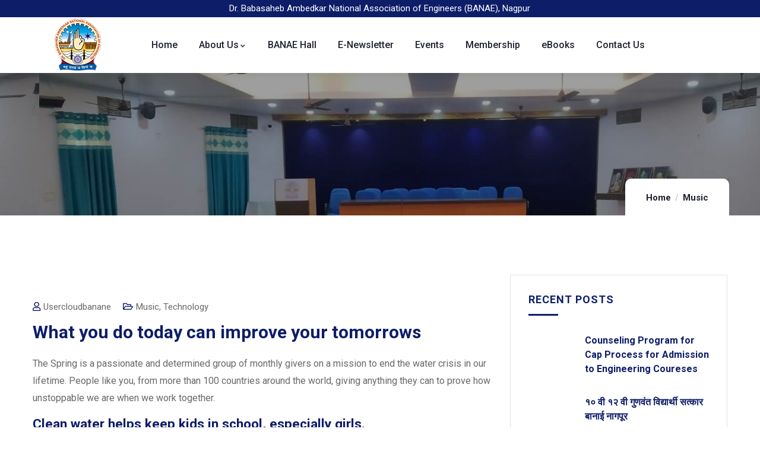

--- FILE ---
content_type: text/css
request_url: https://www.banaengp.com/wp-content/uploads/elementor/css/post-879.css?ver=1709554200
body_size: 358
content:
.elementor-879 .elementor-element.elementor-element-35470d0 > .elementor-element-populated{padding:0px 0px 0px 0px;}.elementor-879 .elementor-element.elementor-element-957f029 .custom-breadcrumb{background-image:url("https://www.banaengp.com/wp-content/uploads/2023/03/conf_hall.jpg");background-position:66px -182px;background-repeat:repeat;background-size:cover;}.elementor-879 .elementor-element.elementor-element-957f029 .custom-breadcrumb .breadcrumb-overlay{background-color:#00000061;}.elementor-879 .elementor-element.elementor-element-957f029 .custom-breadcrumb .breadcrumb-container-inner{padding-top:120px;padding-bottom:120px;}.elementor-879 .elementor-element.elementor-element-957f029 .custom-breadcrumb .heading-title{color:#FFF9F9;}.elementor-879 .elementor-element.elementor-element-396a7e6{margin-top:0px;margin-bottom:0px;padding:100px 0px 70px 0px;}.elementor-879 .elementor-element.elementor-element-efbcfb5 > .elementor-element-populated{padding:0px 15px 0px 15px;}.elementor-879 .elementor-element.elementor-element-09e030b > .elementor-widget-container{margin:0px 20px 0px 0px;}.elementor-879 .elementor-element.elementor-element-09e030b{width:auto;max-width:auto;}.elementor-879 .elementor-element.elementor-element-1df3ea9{width:auto;max-width:auto;}.elementor-879 .elementor-element.elementor-element-c391bd6 > .elementor-widget-container{margin:10px 0px 0px 0px;}.elementor-879 .elementor-element.elementor-element-fa3b2c3{--divider-border-style:solid;--divider-color:#EBE6DE;--divider-border-width:1px;}.elementor-879 .elementor-element.elementor-element-fa3b2c3 .elementor-divider-separator{width:100%;}.elementor-879 .elementor-element.elementor-element-fa3b2c3 .elementor-divider{padding-block-start:10px;padding-block-end:10px;}.elementor-bc-flex-widget .elementor-879 .elementor-element.elementor-element-2fe7f47.elementor-column .elementor-widget-wrap{align-items:center;}.elementor-879 .elementor-element.elementor-element-2fe7f47.elementor-column.elementor-element[data-element_type="column"] > .elementor-widget-wrap.elementor-element-populated{align-content:center;align-items:center;}.elementor-879 .elementor-element.elementor-element-2fe7f47 > .elementor-element-populated{padding:0px 0px 0px 0px;}.elementor-879 .elementor-element.elementor-element-2bd9974.elementor-column > .elementor-widget-wrap{justify-content:flex-end;}.elementor-879 .elementor-element.elementor-element-2bd9974 > .elementor-element-populated{padding:0px 0px 0px 0px;}.elementor-879 .elementor-element.elementor-element-91b72fc > .elementor-element-populated{padding:0px 15px 0px 15px;}.elementor-879 .elementor-element.elementor-element-c377492{border-style:solid;border-width:1px 1px 1px 1px;border-color:#DBE6E6;transition:background 0.3s, border 0.3s, border-radius 0.3s, box-shadow 0.3s;margin-top:0px;margin-bottom:30px;padding:30px 30px 30px 30px;}.elementor-879 .elementor-element.elementor-element-c377492 > .elementor-background-overlay{transition:background 0.3s, border-radius 0.3s, opacity 0.3s;}.elementor-879 .elementor-element.elementor-element-3dabdf5 > .elementor-element-populated{padding:0px 0px 0px 0px;}.elementor-879 .elementor-element.elementor-element-b4e8b1a .gsc-heading .content-inner{max-width:800px;}.elementor-879 .elementor-element.elementor-element-b4e8b1a .gsc-heading{margin-bottom:10px;}.elementor-879 .elementor-element.elementor-element-b4e8b1a .gsc-heading .title{margin-bottom:0px;}.elementor-879 .elementor-element.elementor-element-b4e8b1a .gsc-heading .sub-title{margin-bottom:15px;}.elementor-879 .elementor-element.elementor-element-b4e8b1a .gsc-heading .title-desc{padding:20px 0px 0px 0px;}.elementor-879 .elementor-element.elementor-element-8f02711 > .elementor-widget-container{padding:30px 30px 30px 30px;border-style:solid;border-width:1px 1px 1px 1px;border-color:#DBE6E6;}@media(max-width:1024px){.elementor-879 .elementor-element.elementor-element-957f029 .custom-breadcrumb{background-position:0px 0px;}.elementor-879 .elementor-element.elementor-element-396a7e6{padding:70px 0px 70px 0px;}}@media(max-width:767px){.elementor-879 .elementor-element.elementor-element-957f029 .custom-breadcrumb{background-position:0px 0px;}.elementor-879 .elementor-element.elementor-element-2bd9974.elementor-column > .elementor-widget-wrap{justify-content:flex-start;}.elementor-879 .elementor-element.elementor-element-2bd9974 > .elementor-element-populated{margin:10px 0px 0px 0px;--e-column-margin-right:0px;--e-column-margin-left:0px;}}@media(min-width:768px){.elementor-879 .elementor-element.elementor-element-efbcfb5{width:67%;}.elementor-879 .elementor-element.elementor-element-2fe7f47{width:63.695%;}.elementor-879 .elementor-element.elementor-element-2bd9974{width:36.242%;}.elementor-879 .elementor-element.elementor-element-91b72fc{width:33%;}}@media(max-width:1024px) and (min-width:768px){.elementor-879 .elementor-element.elementor-element-efbcfb5{width:100%;}.elementor-879 .elementor-element.elementor-element-91b72fc{width:100%;}}@media(min-width:1025px){.elementor-879 .elementor-element.elementor-element-957f029 .custom-breadcrumb{background-attachment:scroll;}}

--- FILE ---
content_type: text/css
request_url: https://www.banaengp.com/wp-content/uploads/elementor/css/post-865.css?ver=1709552364
body_size: 456
content:
.elementor-865 .elementor-element.elementor-element-212cc4e:not(.elementor-motion-effects-element-type-background), .elementor-865 .elementor-element.elementor-element-212cc4e > .elementor-motion-effects-container > .elementor-motion-effects-layer{background-color:#0D1D68;}.elementor-865 .elementor-element.elementor-element-212cc4e, .elementor-865 .elementor-element.elementor-element-212cc4e > .elementor-background-overlay{border-radius:0px 0px 0px 0px;}.elementor-865 .elementor-element.elementor-element-212cc4e{transition:background 0.3s, border 0.3s, border-radius 0.3s, box-shadow 0.3s;padding:0px 0px 0px 0px;}.elementor-865 .elementor-element.elementor-element-212cc4e > .elementor-background-overlay{transition:background 0.3s, border-radius 0.3s, opacity 0.3s;}.elementor-bc-flex-widget .elementor-865 .elementor-element.elementor-element-2efabca.elementor-column .elementor-widget-wrap{align-items:center;}.elementor-865 .elementor-element.elementor-element-2efabca.elementor-column.elementor-element[data-element_type="column"] > .elementor-widget-wrap.elementor-element-populated{align-content:center;align-items:center;}.elementor-865 .elementor-element.elementor-element-2efabca > .elementor-element-populated{padding:0px 17px 0px 250px;}.elementor-865 .elementor-element.elementor-element-29c04af .elementor-icon-list-items:not(.elementor-inline-items) .elementor-icon-list-item:not(:last-child){padding-bottom:calc(26px/2);}.elementor-865 .elementor-element.elementor-element-29c04af .elementor-icon-list-items:not(.elementor-inline-items) .elementor-icon-list-item:not(:first-child){margin-top:calc(26px/2);}.elementor-865 .elementor-element.elementor-element-29c04af .elementor-icon-list-items.elementor-inline-items .elementor-icon-list-item{margin-right:calc(26px/2);margin-left:calc(26px/2);}.elementor-865 .elementor-element.elementor-element-29c04af .elementor-icon-list-items.elementor-inline-items{margin-right:calc(-26px/2);margin-left:calc(-26px/2);}body.rtl .elementor-865 .elementor-element.elementor-element-29c04af .elementor-icon-list-items.elementor-inline-items .elementor-icon-list-item:after{left:calc(-26px/2);}body:not(.rtl) .elementor-865 .elementor-element.elementor-element-29c04af .elementor-icon-list-items.elementor-inline-items .elementor-icon-list-item:after{right:calc(-26px/2);}.elementor-865 .elementor-element.elementor-element-29c04af .elementor-icon-list-icon i{transition:color 0.3s;}.elementor-865 .elementor-element.elementor-element-29c04af .elementor-icon-list-icon svg{transition:fill 0.3s;}.elementor-865 .elementor-element.elementor-element-29c04af{--e-icon-list-icon-size:14px;--e-icon-list-icon-align:left;--e-icon-list-icon-margin:0 calc(var(--e-icon-list-icon-size, 1em) * 0.25) 0 0;--icon-vertical-offset:0px;}.elementor-865 .elementor-element.elementor-element-29c04af .elementor-icon-list-icon{padding-right:1px;}.elementor-865 .elementor-element.elementor-element-29c04af .elementor-icon-list-item > .elementor-icon-list-text, .elementor-865 .elementor-element.elementor-element-29c04af .elementor-icon-list-item > a{font-size:15px;}.elementor-865 .elementor-element.elementor-element-29c04af .elementor-icon-list-text{color:#FFFFFF;transition:color 0.3s;}.elementor-bc-flex-widget .elementor-865 .elementor-element.elementor-element-7b35b0a.elementor-column .elementor-widget-wrap{align-items:center;}.elementor-865 .elementor-element.elementor-element-7b35b0a.elementor-column.elementor-element[data-element_type="column"] > .elementor-widget-wrap.elementor-element-populated{align-content:center;align-items:center;}.elementor-865 .elementor-element.elementor-element-7b35b0a.elementor-column > .elementor-widget-wrap{justify-content:flex-end;}.elementor-865 .elementor-element.elementor-element-7b35b0a > .elementor-element-populated{padding:0px 15px 0px 15px;}.gv-sticky-wrapper.is-fixed > .elementor-section{background:#FFFFFF!important;}.elementor-865 .elementor-element.elementor-element-2726bfe:not(.elementor-motion-effects-element-type-background), .elementor-865 .elementor-element.elementor-element-2726bfe > .elementor-motion-effects-container > .elementor-motion-effects-layer{background-color:#FFFFFF;}.elementor-865 .elementor-element.elementor-element-2726bfe{border-style:solid;border-width:0px 0px 1px 0px;border-color:#FFFFFF;box-shadow:0px 5px 10px 0px rgba(0, 0, 0, 0.05);transition:background 0.3s, border 0.3s, border-radius 0.3s, box-shadow 0.3s;color:#0D1D68;}.elementor-865 .elementor-element.elementor-element-2726bfe > .elementor-background-overlay{transition:background 0.3s, border-radius 0.3s, opacity 0.3s;}.elementor-865 .elementor-element.elementor-element-2726bfe .elementor-heading-title{color:#0D1D68;}.elementor-865 .elementor-element.elementor-element-2726bfe a:hover{color:#3249B7;}.elementor-bc-flex-widget .elementor-865 .elementor-element.elementor-element-3c20b7e.elementor-column .elementor-widget-wrap{align-items:center;}.elementor-865 .elementor-element.elementor-element-3c20b7e.elementor-column.elementor-element[data-element_type="column"] > .elementor-widget-wrap.elementor-element-populated{align-content:center;align-items:center;}.elementor-865 .elementor-element.elementor-element-3c20b7e > .elementor-element-populated{padding:0px 15px 0px 15px;}.elementor-865 .elementor-element.elementor-element-36e02e6 .gsc-logo .site-branding-logo{max-width:120px;}.elementor-bc-flex-widget .elementor-865 .elementor-element.elementor-element-30b5fcf.elementor-column .elementor-widget-wrap{align-items:center;}.elementor-865 .elementor-element.elementor-element-30b5fcf.elementor-column.elementor-element[data-element_type="column"] > .elementor-widget-wrap.elementor-element-populated{align-content:center;align-items:center;}.elementor-865 .elementor-element.elementor-element-30b5fcf > .elementor-element-populated{padding:0px 10px 0px 15px;}.elementor-865 .elementor-element.elementor-element-cfe1b09 .gva-navigation-menu ul.gva-nav-menu > li .submenu-inner, .gva-navigation-menu ul.gva-nav-menu > li ul.submenu-inner{min-width:252px;}@media(min-width:768px){.elementor-865 .elementor-element.elementor-element-2efabca{width:78.33%;}.elementor-865 .elementor-element.elementor-element-7b35b0a{width:21.626%;}.elementor-865 .elementor-element.elementor-element-3c20b7e{width:15.173%;}.elementor-865 .elementor-element.elementor-element-30b5fcf{width:84.827%;}}@media(max-width:1024px) and (min-width:768px){.elementor-865 .elementor-element.elementor-element-2efabca{width:55%;}}

--- FILE ---
content_type: text/css
request_url: https://www.banaengp.com/wp-content/uploads/elementor/css/post-866.css?ver=1709552364
body_size: 883
content:
.elementor-866 .elementor-element.elementor-element-d01ae78:not(.elementor-motion-effects-element-type-background), .elementor-866 .elementor-element.elementor-element-d01ae78 > .elementor-motion-effects-container > .elementor-motion-effects-layer{background-color:#EAE9EDFA;background-image:url("https://www.banaengp.com/wp-content/uploads/2021/08/hall.jpeg");background-position:top center;background-repeat:no-repeat;background-size:cover;}.elementor-866 .elementor-element.elementor-element-d01ae78 > .elementor-background-overlay{background-color:#0D1D68;opacity:0.95;transition:background 0.3s, border-radius 0.3s, opacity 0.3s;}.elementor-866 .elementor-element.elementor-element-d01ae78{transition:background 0.3s, border 0.3s, border-radius 0.3s, box-shadow 0.3s;padding:50px 0px 20px 0px;}.elementor-866 .elementor-element.elementor-element-53c1d72{padding:60px 0px 90px 0px;}.elementor-866 .elementor-element.elementor-element-629b3e4 > .elementor-element-populated{padding:0px 50px 0px 15px;}.elementor-866 .elementor-element.elementor-element-3864ba1 .gsc-logo .site-branding-logo{max-width:120px;}.elementor-866 .elementor-element.elementor-element-2afad77 > .elementor-element-populated{padding:0px 15px 0px 15px;}.elementor-866 .elementor-element.elementor-element-f2add0a{text-align:left;}.elementor-866 .elementor-element.elementor-element-f2add0a .elementor-heading-title{color:#ffffff;font-size:22px;font-weight:700;}.elementor-866 .elementor-element.elementor-element-f2add0a > .elementor-widget-container{padding:0px 0px 6px 0px;}.elementor-866 .elementor-element.elementor-element-f6b7a25 .elementor-icon-list-items:not(.elementor-inline-items) .elementor-icon-list-item:not(:last-child){padding-bottom:calc(9px/2);}.elementor-866 .elementor-element.elementor-element-f6b7a25 .elementor-icon-list-items:not(.elementor-inline-items) .elementor-icon-list-item:not(:first-child){margin-top:calc(9px/2);}.elementor-866 .elementor-element.elementor-element-f6b7a25 .elementor-icon-list-items.elementor-inline-items .elementor-icon-list-item{margin-right:calc(9px/2);margin-left:calc(9px/2);}.elementor-866 .elementor-element.elementor-element-f6b7a25 .elementor-icon-list-items.elementor-inline-items{margin-right:calc(-9px/2);margin-left:calc(-9px/2);}body.rtl .elementor-866 .elementor-element.elementor-element-f6b7a25 .elementor-icon-list-items.elementor-inline-items .elementor-icon-list-item:after{left:calc(-9px/2);}body:not(.rtl) .elementor-866 .elementor-element.elementor-element-f6b7a25 .elementor-icon-list-items.elementor-inline-items .elementor-icon-list-item:after{right:calc(-9px/2);}.elementor-866 .elementor-element.elementor-element-f6b7a25 .elementor-icon-list-icon i{transition:color 0.3s;}.elementor-866 .elementor-element.elementor-element-f6b7a25 .elementor-icon-list-icon svg{transition:fill 0.3s;}.elementor-866 .elementor-element.elementor-element-f6b7a25{--e-icon-list-icon-size:14px;--icon-vertical-offset:0px;}.elementor-866 .elementor-element.elementor-element-f6b7a25 .elementor-icon-list-item:hover .elementor-icon-list-text{color:#FFFFFF;}.elementor-866 .elementor-element.elementor-element-f6b7a25 .elementor-icon-list-text{transition:color 0.3s;}.elementor-866 .elementor-element.elementor-element-09b1e60 > .elementor-element-populated{padding:0px 15px 0px 15px;}.elementor-866 .elementor-element.elementor-element-1e1e4ae{text-align:left;}.elementor-866 .elementor-element.elementor-element-1e1e4ae .elementor-heading-title{color:#ffffff;font-size:22px;font-weight:700;}.elementor-866 .elementor-element.elementor-element-1e1e4ae > .elementor-widget-container{padding:0px 0px 6px 0px;}.elementor-866 .elementor-element.elementor-element-8d95033 .elementor-icon-list-items:not(.elementor-inline-items) .elementor-icon-list-item:not(:last-child){padding-bottom:calc(9px/2);}.elementor-866 .elementor-element.elementor-element-8d95033 .elementor-icon-list-items:not(.elementor-inline-items) .elementor-icon-list-item:not(:first-child){margin-top:calc(9px/2);}.elementor-866 .elementor-element.elementor-element-8d95033 .elementor-icon-list-items.elementor-inline-items .elementor-icon-list-item{margin-right:calc(9px/2);margin-left:calc(9px/2);}.elementor-866 .elementor-element.elementor-element-8d95033 .elementor-icon-list-items.elementor-inline-items{margin-right:calc(-9px/2);margin-left:calc(-9px/2);}body.rtl .elementor-866 .elementor-element.elementor-element-8d95033 .elementor-icon-list-items.elementor-inline-items .elementor-icon-list-item:after{left:calc(-9px/2);}body:not(.rtl) .elementor-866 .elementor-element.elementor-element-8d95033 .elementor-icon-list-items.elementor-inline-items .elementor-icon-list-item:after{right:calc(-9px/2);}.elementor-866 .elementor-element.elementor-element-8d95033 .elementor-icon-list-icon i{transition:color 0.3s;}.elementor-866 .elementor-element.elementor-element-8d95033 .elementor-icon-list-icon svg{transition:fill 0.3s;}.elementor-866 .elementor-element.elementor-element-8d95033{--e-icon-list-icon-size:14px;--icon-vertical-offset:0px;}.elementor-866 .elementor-element.elementor-element-8d95033 .elementor-icon-list-text{transition:color 0.3s;}.elementor-866 .elementor-element.elementor-element-f9536bf > .elementor-element-populated{padding:0px 15px 0px 15px;}.elementor-866 .elementor-element.elementor-element-be09eb6{text-align:left;}.elementor-866 .elementor-element.elementor-element-be09eb6 .elementor-heading-title{color:#ffffff;font-size:22px;font-weight:700;}.elementor-866 .elementor-element.elementor-element-be09eb6 > .elementor-widget-container{padding:0px 0px 10px 0px;}.elementor-866 .elementor-element.elementor-element-d17cd2d.elementor-view-stacked .elementor-icon{background-color:var( --e-global-color-primary );fill:#FFFFFF;color:#FFFFFF;}.elementor-866 .elementor-element.elementor-element-d17cd2d.elementor-view-framed .elementor-icon, .elementor-866 .elementor-element.elementor-element-d17cd2d.elementor-view-default .elementor-icon{fill:var( --e-global-color-primary );color:var( --e-global-color-primary );border-color:var( --e-global-color-primary );}.elementor-866 .elementor-element.elementor-element-d17cd2d.elementor-view-framed .elementor-icon{background-color:#FFFFFF;}.elementor-866 .elementor-element.elementor-element-d17cd2d{--icon-box-icon-margin:16px;}.elementor-866 .elementor-element.elementor-element-d17cd2d .elementor-icon{font-size:22px;padding:13px;}.elementor-866 .elementor-element.elementor-element-d17cd2d .elementor-icon-box-title{margin-bottom:5px;color:#999CA5;}.elementor-866 .elementor-element.elementor-element-d17cd2d .elementor-icon-box-title, .elementor-866 .elementor-element.elementor-element-d17cd2d .elementor-icon-box-title a{font-size:16px;font-weight:500;}.elementor-866 .elementor-element.elementor-element-d17cd2d .elementor-icon-box-description{color:#FFFFFFD4;font-size:14px;font-weight:500;}.elementor-866 .elementor-element.elementor-element-fd5ab33.elementor-view-stacked .elementor-icon{background-color:var( --e-global-color-primary );fill:#FFFFFF;color:#FFFFFF;}.elementor-866 .elementor-element.elementor-element-fd5ab33.elementor-view-framed .elementor-icon, .elementor-866 .elementor-element.elementor-element-fd5ab33.elementor-view-default .elementor-icon{fill:var( --e-global-color-primary );color:var( --e-global-color-primary );border-color:var( --e-global-color-primary );}.elementor-866 .elementor-element.elementor-element-fd5ab33.elementor-view-framed .elementor-icon{background-color:#FFFFFF;}.elementor-866 .elementor-element.elementor-element-fd5ab33{--icon-box-icon-margin:16px;}.elementor-866 .elementor-element.elementor-element-fd5ab33 .elementor-icon{font-size:22px;padding:13px;}.elementor-866 .elementor-element.elementor-element-fd5ab33 .elementor-icon-box-title{margin-bottom:5px;color:#999CA5;}.elementor-866 .elementor-element.elementor-element-fd5ab33 .elementor-icon-box-title, .elementor-866 .elementor-element.elementor-element-fd5ab33 .elementor-icon-box-title a{font-size:16px;font-weight:500;}.elementor-866 .elementor-element.elementor-element-fd5ab33 .elementor-icon-box-description{color:#FFFFFFD4;font-size:14px;font-weight:500;}.elementor-866 .elementor-element.elementor-element-22d5bd6:not(.elementor-motion-effects-element-type-background), .elementor-866 .elementor-element.elementor-element-22d5bd6 > .elementor-motion-effects-container > .elementor-motion-effects-layer{background-color:#D0D6F53D;}.elementor-866 .elementor-element.elementor-element-22d5bd6{transition:background 0.3s, border 0.3s, border-radius 0.3s, box-shadow 0.3s;padding:5px 20px 5px 20px;}.elementor-866 .elementor-element.elementor-element-22d5bd6 > .elementor-background-overlay{transition:background 0.3s, border-radius 0.3s, opacity 0.3s;}.elementor-bc-flex-widget .elementor-866 .elementor-element.elementor-element-2adf408.elementor-column .elementor-widget-wrap{align-items:center;}.elementor-866 .elementor-element.elementor-element-2adf408.elementor-column.elementor-element[data-element_type="column"] > .elementor-widget-wrap.elementor-element-populated{align-content:center;align-items:center;}.elementor-866 .elementor-element.elementor-element-2adf408.elementor-column > .elementor-widget-wrap{justify-content:flex-start;}.elementor-866 .elementor-element.elementor-element-2adf408 > .elementor-element-populated{padding:0px 15px 0px 15px;}.elementor-866 .elementor-element.elementor-element-33680e7{text-align:left;}.elementor-866 .elementor-element.elementor-element-33680e7 > .elementor-widget-container{padding:0px 0px 0px 0px;}.elementor-866 .elementor-element.elementor-element-716da3e{--grid-template-columns:repeat(0, auto);--icon-size:16px;--grid-column-gap:5px;--grid-row-gap:0px;}.elementor-866 .elementor-element.elementor-element-716da3e .elementor-widget-container{text-align:right;}.elementor-866 .elementor-element.elementor-element-716da3e .elementor-social-icon{background-color:#FEFFFF00;}.elementor-866 .elementor-element.elementor-element-716da3e .elementor-social-icon i{color:#999CA5;}.elementor-866 .elementor-element.elementor-element-716da3e .elementor-social-icon svg{fill:#999CA5;}.elementor-866 .elementor-element.elementor-element-716da3e .elementor-social-icon:hover i{color:var( --e-global-color-primary );}.elementor-866 .elementor-element.elementor-element-716da3e .elementor-social-icon:hover svg{fill:var( --e-global-color-primary );}@media(max-width:1024px){.elementor-866 .elementor-element.elementor-element-d01ae78{padding:30px 0px 10px 0px;}.elementor-866 .elementor-element.elementor-element-53c1d72{padding:50px 0px 60px 0px;}.elementor-866 .elementor-element.elementor-element-629b3e4 > .elementor-element-populated{padding:0px 15px 80px 15px;}.elementor-866 .elementor-element.elementor-element-2afad77 > .elementor-element-populated{padding:0px 15px 70px 15px;}.elementor-866 .elementor-element.elementor-element-09b1e60 > .elementor-element-populated{padding:0px 15px 70px 15px;}.elementor-866 .elementor-element.elementor-element-f9536bf > .elementor-element-populated{padding:0px 15px 40px 15px;}}@media(max-width:767px){.elementor-866 .elementor-element.elementor-element-53c1d72{padding:30px 0px 50px 0px;}.elementor-866 .elementor-element.elementor-element-2afad77 > .elementor-element-populated{padding:0px 15px 60px 15px;}.elementor-866 .elementor-element.elementor-element-22d5bd6{padding:10px 20px 10px 20px;}.elementor-bc-flex-widget .elementor-866 .elementor-element.elementor-element-2c39be1.elementor-column .elementor-widget-wrap{align-items:center;}.elementor-866 .elementor-element.elementor-element-2c39be1.elementor-column.elementor-element[data-element_type="column"] > .elementor-widget-wrap.elementor-element-populated{align-content:center;align-items:center;}.elementor-866 .elementor-element.elementor-element-716da3e .elementor-widget-container{text-align:center;}}@media(min-width:768px){.elementor-866 .elementor-element.elementor-element-629b3e4{width:32%;}.elementor-866 .elementor-element.elementor-element-2afad77{width:18%;}.elementor-866 .elementor-element.elementor-element-09b1e60{width:20%;}.elementor-866 .elementor-element.elementor-element-f9536bf{width:30%;}}@media(max-width:1024px) and (min-width:768px){.elementor-866 .elementor-element.elementor-element-629b3e4{width:50%;}.elementor-866 .elementor-element.elementor-element-2afad77{width:50%;}.elementor-866 .elementor-element.elementor-element-09b1e60{width:50%;}.elementor-866 .elementor-element.elementor-element-f9536bf{width:50%;}}@media(min-width:1025px){.elementor-866 .elementor-element.elementor-element-d01ae78:not(.elementor-motion-effects-element-type-background), .elementor-866 .elementor-element.elementor-element-d01ae78 > .elementor-motion-effects-container > .elementor-motion-effects-layer{background-attachment:scroll;}}